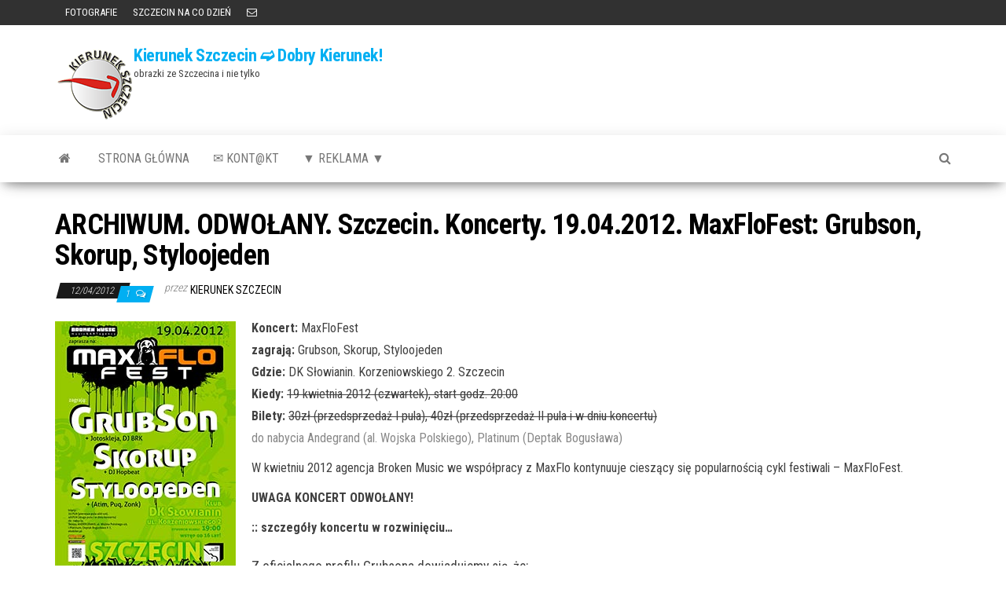

--- FILE ---
content_type: text/html; charset=UTF-8
request_url: http://www.kierunek.szczecin.pl/szczecin-informacje/szczecin-koncerty-19-04-2012-maxflofest-grubson-skorup-styloojeden/
body_size: 10879
content:
<!DOCTYPE html>
<html lang="pl-PL">
    <head>
        <meta http-equiv="content-type" content="text/html; charset=UTF-8" />
        <meta http-equiv="X-UA-Compatible" content="IE=edge">
        <meta name="viewport" content="width=device-width, initial-scale=1">
        <link rel="pingback" href="http://www.kierunek.szczecin.pl/xmlrpc.php" />
        <title>ARCHIWUM. ODWOŁANY. Szczecin. Koncerty. 19.04.2012. MaxFloFest: Grubson, Skorup, Styloojeden &#8211; Kierunek Szczecin ➫ Dobry Kierunek!</title>
<meta name='robots' content='max-image-preview:large' />
<link rel='dns-prefetch' href='//fonts.googleapis.com' />
<link rel="alternate" type="application/rss+xml" title="Kierunek Szczecin ➫ Dobry Kierunek! &raquo; Kanał z wpisami" href="http://www.kierunek.szczecin.pl/feed/" />
<link rel="alternate" type="application/rss+xml" title="Kierunek Szczecin ➫ Dobry Kierunek! &raquo; Kanał z komentarzami" href="http://www.kierunek.szczecin.pl/comments/feed/" />
<link rel="alternate" type="application/rss+xml" title="Kierunek Szczecin ➫ Dobry Kierunek! &raquo; ARCHIWUM. ODWOŁANY. Szczecin. Koncerty. 19.04.2012. MaxFloFest: Grubson, Skorup, Styloojeden Kanał z komentarzami" href="http://www.kierunek.szczecin.pl/szczecin-informacje/szczecin-koncerty-19-04-2012-maxflofest-grubson-skorup-styloojeden/feed/" />
<link rel="alternate" title="oEmbed (JSON)" type="application/json+oembed" href="http://www.kierunek.szczecin.pl/wp-json/oembed/1.0/embed?url=http%3A%2F%2Fwww.kierunek.szczecin.pl%2Fszczecin-informacje%2Fszczecin-koncerty-19-04-2012-maxflofest-grubson-skorup-styloojeden%2F" />
<link rel="alternate" title="oEmbed (XML)" type="text/xml+oembed" href="http://www.kierunek.szczecin.pl/wp-json/oembed/1.0/embed?url=http%3A%2F%2Fwww.kierunek.szczecin.pl%2Fszczecin-informacje%2Fszczecin-koncerty-19-04-2012-maxflofest-grubson-skorup-styloojeden%2F&#038;format=xml" />
<style id='wp-img-auto-sizes-contain-inline-css' type='text/css'>
img:is([sizes=auto i],[sizes^="auto," i]){contain-intrinsic-size:3000px 1500px}
/*# sourceURL=wp-img-auto-sizes-contain-inline-css */
</style>
<style id='wp-emoji-styles-inline-css' type='text/css'>

	img.wp-smiley, img.emoji {
		display: inline !important;
		border: none !important;
		box-shadow: none !important;
		height: 1em !important;
		width: 1em !important;
		margin: 0 0.07em !important;
		vertical-align: -0.1em !important;
		background: none !important;
		padding: 0 !important;
	}
/*# sourceURL=wp-emoji-styles-inline-css */
</style>
<style id='wp-block-library-inline-css' type='text/css'>
:root{--wp-block-synced-color:#7a00df;--wp-block-synced-color--rgb:122,0,223;--wp-bound-block-color:var(--wp-block-synced-color);--wp-editor-canvas-background:#ddd;--wp-admin-theme-color:#007cba;--wp-admin-theme-color--rgb:0,124,186;--wp-admin-theme-color-darker-10:#006ba1;--wp-admin-theme-color-darker-10--rgb:0,107,160.5;--wp-admin-theme-color-darker-20:#005a87;--wp-admin-theme-color-darker-20--rgb:0,90,135;--wp-admin-border-width-focus:2px}@media (min-resolution:192dpi){:root{--wp-admin-border-width-focus:1.5px}}.wp-element-button{cursor:pointer}:root .has-very-light-gray-background-color{background-color:#eee}:root .has-very-dark-gray-background-color{background-color:#313131}:root .has-very-light-gray-color{color:#eee}:root .has-very-dark-gray-color{color:#313131}:root .has-vivid-green-cyan-to-vivid-cyan-blue-gradient-background{background:linear-gradient(135deg,#00d084,#0693e3)}:root .has-purple-crush-gradient-background{background:linear-gradient(135deg,#34e2e4,#4721fb 50%,#ab1dfe)}:root .has-hazy-dawn-gradient-background{background:linear-gradient(135deg,#faaca8,#dad0ec)}:root .has-subdued-olive-gradient-background{background:linear-gradient(135deg,#fafae1,#67a671)}:root .has-atomic-cream-gradient-background{background:linear-gradient(135deg,#fdd79a,#004a59)}:root .has-nightshade-gradient-background{background:linear-gradient(135deg,#330968,#31cdcf)}:root .has-midnight-gradient-background{background:linear-gradient(135deg,#020381,#2874fc)}:root{--wp--preset--font-size--normal:16px;--wp--preset--font-size--huge:42px}.has-regular-font-size{font-size:1em}.has-larger-font-size{font-size:2.625em}.has-normal-font-size{font-size:var(--wp--preset--font-size--normal)}.has-huge-font-size{font-size:var(--wp--preset--font-size--huge)}.has-text-align-center{text-align:center}.has-text-align-left{text-align:left}.has-text-align-right{text-align:right}.has-fit-text{white-space:nowrap!important}#end-resizable-editor-section{display:none}.aligncenter{clear:both}.items-justified-left{justify-content:flex-start}.items-justified-center{justify-content:center}.items-justified-right{justify-content:flex-end}.items-justified-space-between{justify-content:space-between}.screen-reader-text{border:0;clip-path:inset(50%);height:1px;margin:-1px;overflow:hidden;padding:0;position:absolute;width:1px;word-wrap:normal!important}.screen-reader-text:focus{background-color:#ddd;clip-path:none;color:#444;display:block;font-size:1em;height:auto;left:5px;line-height:normal;padding:15px 23px 14px;text-decoration:none;top:5px;width:auto;z-index:100000}html :where(.has-border-color){border-style:solid}html :where([style*=border-top-color]){border-top-style:solid}html :where([style*=border-right-color]){border-right-style:solid}html :where([style*=border-bottom-color]){border-bottom-style:solid}html :where([style*=border-left-color]){border-left-style:solid}html :where([style*=border-width]){border-style:solid}html :where([style*=border-top-width]){border-top-style:solid}html :where([style*=border-right-width]){border-right-style:solid}html :where([style*=border-bottom-width]){border-bottom-style:solid}html :where([style*=border-left-width]){border-left-style:solid}html :where(img[class*=wp-image-]){height:auto;max-width:100%}:where(figure){margin:0 0 1em}html :where(.is-position-sticky){--wp-admin--admin-bar--position-offset:var(--wp-admin--admin-bar--height,0px)}@media screen and (max-width:600px){html :where(.is-position-sticky){--wp-admin--admin-bar--position-offset:0px}}

/*# sourceURL=wp-block-library-inline-css */
</style><style id='global-styles-inline-css' type='text/css'>
:root{--wp--preset--aspect-ratio--square: 1;--wp--preset--aspect-ratio--4-3: 4/3;--wp--preset--aspect-ratio--3-4: 3/4;--wp--preset--aspect-ratio--3-2: 3/2;--wp--preset--aspect-ratio--2-3: 2/3;--wp--preset--aspect-ratio--16-9: 16/9;--wp--preset--aspect-ratio--9-16: 9/16;--wp--preset--color--black: #000000;--wp--preset--color--cyan-bluish-gray: #abb8c3;--wp--preset--color--white: #ffffff;--wp--preset--color--pale-pink: #f78da7;--wp--preset--color--vivid-red: #cf2e2e;--wp--preset--color--luminous-vivid-orange: #ff6900;--wp--preset--color--luminous-vivid-amber: #fcb900;--wp--preset--color--light-green-cyan: #7bdcb5;--wp--preset--color--vivid-green-cyan: #00d084;--wp--preset--color--pale-cyan-blue: #8ed1fc;--wp--preset--color--vivid-cyan-blue: #0693e3;--wp--preset--color--vivid-purple: #9b51e0;--wp--preset--gradient--vivid-cyan-blue-to-vivid-purple: linear-gradient(135deg,rgb(6,147,227) 0%,rgb(155,81,224) 100%);--wp--preset--gradient--light-green-cyan-to-vivid-green-cyan: linear-gradient(135deg,rgb(122,220,180) 0%,rgb(0,208,130) 100%);--wp--preset--gradient--luminous-vivid-amber-to-luminous-vivid-orange: linear-gradient(135deg,rgb(252,185,0) 0%,rgb(255,105,0) 100%);--wp--preset--gradient--luminous-vivid-orange-to-vivid-red: linear-gradient(135deg,rgb(255,105,0) 0%,rgb(207,46,46) 100%);--wp--preset--gradient--very-light-gray-to-cyan-bluish-gray: linear-gradient(135deg,rgb(238,238,238) 0%,rgb(169,184,195) 100%);--wp--preset--gradient--cool-to-warm-spectrum: linear-gradient(135deg,rgb(74,234,220) 0%,rgb(151,120,209) 20%,rgb(207,42,186) 40%,rgb(238,44,130) 60%,rgb(251,105,98) 80%,rgb(254,248,76) 100%);--wp--preset--gradient--blush-light-purple: linear-gradient(135deg,rgb(255,206,236) 0%,rgb(152,150,240) 100%);--wp--preset--gradient--blush-bordeaux: linear-gradient(135deg,rgb(254,205,165) 0%,rgb(254,45,45) 50%,rgb(107,0,62) 100%);--wp--preset--gradient--luminous-dusk: linear-gradient(135deg,rgb(255,203,112) 0%,rgb(199,81,192) 50%,rgb(65,88,208) 100%);--wp--preset--gradient--pale-ocean: linear-gradient(135deg,rgb(255,245,203) 0%,rgb(182,227,212) 50%,rgb(51,167,181) 100%);--wp--preset--gradient--electric-grass: linear-gradient(135deg,rgb(202,248,128) 0%,rgb(113,206,126) 100%);--wp--preset--gradient--midnight: linear-gradient(135deg,rgb(2,3,129) 0%,rgb(40,116,252) 100%);--wp--preset--font-size--small: 13px;--wp--preset--font-size--medium: 20px;--wp--preset--font-size--large: 36px;--wp--preset--font-size--x-large: 42px;--wp--preset--spacing--20: 0.44rem;--wp--preset--spacing--30: 0.67rem;--wp--preset--spacing--40: 1rem;--wp--preset--spacing--50: 1.5rem;--wp--preset--spacing--60: 2.25rem;--wp--preset--spacing--70: 3.38rem;--wp--preset--spacing--80: 5.06rem;--wp--preset--shadow--natural: 6px 6px 9px rgba(0, 0, 0, 0.2);--wp--preset--shadow--deep: 12px 12px 50px rgba(0, 0, 0, 0.4);--wp--preset--shadow--sharp: 6px 6px 0px rgba(0, 0, 0, 0.2);--wp--preset--shadow--outlined: 6px 6px 0px -3px rgb(255, 255, 255), 6px 6px rgb(0, 0, 0);--wp--preset--shadow--crisp: 6px 6px 0px rgb(0, 0, 0);}:where(.is-layout-flex){gap: 0.5em;}:where(.is-layout-grid){gap: 0.5em;}body .is-layout-flex{display: flex;}.is-layout-flex{flex-wrap: wrap;align-items: center;}.is-layout-flex > :is(*, div){margin: 0;}body .is-layout-grid{display: grid;}.is-layout-grid > :is(*, div){margin: 0;}:where(.wp-block-columns.is-layout-flex){gap: 2em;}:where(.wp-block-columns.is-layout-grid){gap: 2em;}:where(.wp-block-post-template.is-layout-flex){gap: 1.25em;}:where(.wp-block-post-template.is-layout-grid){gap: 1.25em;}.has-black-color{color: var(--wp--preset--color--black) !important;}.has-cyan-bluish-gray-color{color: var(--wp--preset--color--cyan-bluish-gray) !important;}.has-white-color{color: var(--wp--preset--color--white) !important;}.has-pale-pink-color{color: var(--wp--preset--color--pale-pink) !important;}.has-vivid-red-color{color: var(--wp--preset--color--vivid-red) !important;}.has-luminous-vivid-orange-color{color: var(--wp--preset--color--luminous-vivid-orange) !important;}.has-luminous-vivid-amber-color{color: var(--wp--preset--color--luminous-vivid-amber) !important;}.has-light-green-cyan-color{color: var(--wp--preset--color--light-green-cyan) !important;}.has-vivid-green-cyan-color{color: var(--wp--preset--color--vivid-green-cyan) !important;}.has-pale-cyan-blue-color{color: var(--wp--preset--color--pale-cyan-blue) !important;}.has-vivid-cyan-blue-color{color: var(--wp--preset--color--vivid-cyan-blue) !important;}.has-vivid-purple-color{color: var(--wp--preset--color--vivid-purple) !important;}.has-black-background-color{background-color: var(--wp--preset--color--black) !important;}.has-cyan-bluish-gray-background-color{background-color: var(--wp--preset--color--cyan-bluish-gray) !important;}.has-white-background-color{background-color: var(--wp--preset--color--white) !important;}.has-pale-pink-background-color{background-color: var(--wp--preset--color--pale-pink) !important;}.has-vivid-red-background-color{background-color: var(--wp--preset--color--vivid-red) !important;}.has-luminous-vivid-orange-background-color{background-color: var(--wp--preset--color--luminous-vivid-orange) !important;}.has-luminous-vivid-amber-background-color{background-color: var(--wp--preset--color--luminous-vivid-amber) !important;}.has-light-green-cyan-background-color{background-color: var(--wp--preset--color--light-green-cyan) !important;}.has-vivid-green-cyan-background-color{background-color: var(--wp--preset--color--vivid-green-cyan) !important;}.has-pale-cyan-blue-background-color{background-color: var(--wp--preset--color--pale-cyan-blue) !important;}.has-vivid-cyan-blue-background-color{background-color: var(--wp--preset--color--vivid-cyan-blue) !important;}.has-vivid-purple-background-color{background-color: var(--wp--preset--color--vivid-purple) !important;}.has-black-border-color{border-color: var(--wp--preset--color--black) !important;}.has-cyan-bluish-gray-border-color{border-color: var(--wp--preset--color--cyan-bluish-gray) !important;}.has-white-border-color{border-color: var(--wp--preset--color--white) !important;}.has-pale-pink-border-color{border-color: var(--wp--preset--color--pale-pink) !important;}.has-vivid-red-border-color{border-color: var(--wp--preset--color--vivid-red) !important;}.has-luminous-vivid-orange-border-color{border-color: var(--wp--preset--color--luminous-vivid-orange) !important;}.has-luminous-vivid-amber-border-color{border-color: var(--wp--preset--color--luminous-vivid-amber) !important;}.has-light-green-cyan-border-color{border-color: var(--wp--preset--color--light-green-cyan) !important;}.has-vivid-green-cyan-border-color{border-color: var(--wp--preset--color--vivid-green-cyan) !important;}.has-pale-cyan-blue-border-color{border-color: var(--wp--preset--color--pale-cyan-blue) !important;}.has-vivid-cyan-blue-border-color{border-color: var(--wp--preset--color--vivid-cyan-blue) !important;}.has-vivid-purple-border-color{border-color: var(--wp--preset--color--vivid-purple) !important;}.has-vivid-cyan-blue-to-vivid-purple-gradient-background{background: var(--wp--preset--gradient--vivid-cyan-blue-to-vivid-purple) !important;}.has-light-green-cyan-to-vivid-green-cyan-gradient-background{background: var(--wp--preset--gradient--light-green-cyan-to-vivid-green-cyan) !important;}.has-luminous-vivid-amber-to-luminous-vivid-orange-gradient-background{background: var(--wp--preset--gradient--luminous-vivid-amber-to-luminous-vivid-orange) !important;}.has-luminous-vivid-orange-to-vivid-red-gradient-background{background: var(--wp--preset--gradient--luminous-vivid-orange-to-vivid-red) !important;}.has-very-light-gray-to-cyan-bluish-gray-gradient-background{background: var(--wp--preset--gradient--very-light-gray-to-cyan-bluish-gray) !important;}.has-cool-to-warm-spectrum-gradient-background{background: var(--wp--preset--gradient--cool-to-warm-spectrum) !important;}.has-blush-light-purple-gradient-background{background: var(--wp--preset--gradient--blush-light-purple) !important;}.has-blush-bordeaux-gradient-background{background: var(--wp--preset--gradient--blush-bordeaux) !important;}.has-luminous-dusk-gradient-background{background: var(--wp--preset--gradient--luminous-dusk) !important;}.has-pale-ocean-gradient-background{background: var(--wp--preset--gradient--pale-ocean) !important;}.has-electric-grass-gradient-background{background: var(--wp--preset--gradient--electric-grass) !important;}.has-midnight-gradient-background{background: var(--wp--preset--gradient--midnight) !important;}.has-small-font-size{font-size: var(--wp--preset--font-size--small) !important;}.has-medium-font-size{font-size: var(--wp--preset--font-size--medium) !important;}.has-large-font-size{font-size: var(--wp--preset--font-size--large) !important;}.has-x-large-font-size{font-size: var(--wp--preset--font-size--x-large) !important;}
/*# sourceURL=global-styles-inline-css */
</style>

<style id='classic-theme-styles-inline-css' type='text/css'>
/*! This file is auto-generated */
.wp-block-button__link{color:#fff;background-color:#32373c;border-radius:9999px;box-shadow:none;text-decoration:none;padding:calc(.667em + 2px) calc(1.333em + 2px);font-size:1.125em}.wp-block-file__button{background:#32373c;color:#fff;text-decoration:none}
/*# sourceURL=/wp-includes/css/classic-themes.min.css */
</style>
<link rel='stylesheet' id='envo-magazine-fonts-css' href='https://fonts.googleapis.com/css?family=Roboto+Condensed%3A300%2C400%2C700&#038;subset=latin%2Clatin-ext' type='text/css' media='all' />
<link rel='stylesheet' id='bootstrap-css' href='http://www.kierunek.szczecin.pl/wp-content/themes/envo-magazine/css/bootstrap.css?ver=3.3.7' type='text/css' media='all' />
<link rel='stylesheet' id='envo-magazine-stylesheet-css' href='http://www.kierunek.szczecin.pl/wp-content/themes/envo-magazine/style.css?ver=1.3.12' type='text/css' media='all' />
<link rel='stylesheet' id='font-awesome-css' href='http://www.kierunek.szczecin.pl/wp-content/themes/envo-magazine/css/font-awesome.min.css?ver=4.7.0' type='text/css' media='all' />
<script type="text/javascript" src="http://www.kierunek.szczecin.pl/wp-includes/js/jquery/jquery.min.js?ver=3.7.1" id="jquery-core-js"></script>
<script type="text/javascript" src="http://www.kierunek.szczecin.pl/wp-includes/js/jquery/jquery-migrate.min.js?ver=3.4.1" id="jquery-migrate-js"></script>
<link rel="https://api.w.org/" href="http://www.kierunek.szczecin.pl/wp-json/" /><link rel="alternate" title="JSON" type="application/json" href="http://www.kierunek.szczecin.pl/wp-json/wp/v2/posts/4517" /><link rel="EditURI" type="application/rsd+xml" title="RSD" href="http://www.kierunek.szczecin.pl/xmlrpc.php?rsd" />
<meta name="generator" content="WordPress 6.9" />
<link rel="canonical" href="http://www.kierunek.szczecin.pl/szczecin-informacje/szczecin-koncerty-19-04-2012-maxflofest-grubson-skorup-styloojeden/" />
<link rel='shortlink' href='http://www.kierunek.szczecin.pl/?p=4517' />
<link rel="icon" href="http://www.kierunek.szczecin.pl/wp-content/uploads/2014/02/cropped-kslogo-32x32.png" sizes="32x32" />
<link rel="icon" href="http://www.kierunek.szczecin.pl/wp-content/uploads/2014/02/cropped-kslogo-192x192.png" sizes="192x192" />
<link rel="apple-touch-icon" href="http://www.kierunek.szczecin.pl/wp-content/uploads/2014/02/cropped-kslogo-180x180.png" />
<meta name="msapplication-TileImage" content="http://www.kierunek.szczecin.pl/wp-content/uploads/2014/02/cropped-kslogo-270x270.png" />
    </head>
    <body id="blog" class="wp-singular post-template-default single single-post postid-4517 single-format-standard wp-custom-logo wp-theme-envo-magazine">
        <a class="skip-link screen-reader-text" href="#site-content">Przejdź do treści</a>            <div class="top-menu" >
        <nav id="top-navigation" class="navbar navbar-inverse bg-dark">     
            <div class="container">   
                <div class="navbar-header">
                    <button type="button" class="navbar-toggle" data-toggle="collapse" data-target=".navbar-2-collapse">
                        <span class="sr-only">Przełącz nawigację</span>
                        <span class="icon-bar"></span>
                        <span class="icon-bar"></span>
                        <span class="icon-bar"></span>
                    </button>
                </div>
                <div class="collapse navbar-collapse navbar-2-collapse">
                    <div class="menu-rozrywka-container"><ul id="menu-rozrywka" class="nav navbar-nav navbar-left"><li itemscope="itemscope" itemtype="https://www.schema.org/SiteNavigationElement" id="menu-item-11236" class="menu-item menu-item-type-taxonomy menu-item-object-category menu-item-11236"><a href="http://www.kierunek.szczecin.pl/category/szczecin-informacje/szczecin-zdjecia-fotografie-szczecina/" title="FOTOGRAFIE"><i class="fa fotografie, Szczecin" aria-hidden="true"></i>&nbsp;FOTOGRAFIE</a></li>
<li itemscope="itemscope" itemtype="https://www.schema.org/SiteNavigationElement" id="menu-item-19955" class="menu-item menu-item-type-taxonomy menu-item-object-category menu-item-19955"><a title="SZCZECIN NA CO DZIEŃ" href="http://www.kierunek.szczecin.pl/category/szczecin-informacje/fotografia-szczecin-na-co-dzien-zdjecia/">SZCZECIN NA CO DZIEŃ</a></li>
<li itemscope="itemscope" itemtype="https://www.schema.org/SiteNavigationElement" id="menu-item-19853" class="menu-item menu-item-type-custom menu-item-object-custom menu-item-19853"><a title="KONTAKT" href="mailto:poczta@kierunek.szczecin.pl">KONTAKT</a></li>
</ul></div>                </div>
            </div>    
        </nav> 
    </div>
<div class="site-header container-fluid">
    <div class="container" >
        <div class="row" >
            <div class="site-heading " >
                <div class="site-branding-logo">
                    <a href="http://www.kierunek.szczecin.pl/" class="custom-logo-link" rel="home"><img width="100" height="100" src="http://www.kierunek.szczecin.pl/wp-content/uploads/2014/02/kslogo.png" class="custom-logo" alt="Kierunek Szczecin ➫ Dobry Kierunek!" decoding="async" srcset="http://www.kierunek.szczecin.pl/wp-content/uploads/2014/02/kslogo.png 100w, http://www.kierunek.szczecin.pl/wp-content/uploads/2014/02/kslogo-36x36.png 36w, http://www.kierunek.szczecin.pl/wp-content/uploads/2014/02/kslogo-48x48.png 48w, http://www.kierunek.szczecin.pl/wp-content/uploads/2014/02/kslogo-96x96.png 96w" sizes="(max-width: 100px) 100vw, 100px" /></a>                </div>
                <div class="site-branding-text">
                                            <p class="site-title"><a href="http://www.kierunek.szczecin.pl/" rel="home">Kierunek Szczecin ➫ Dobry Kierunek!</a></p>
                    
                                            <p class="site-description">
                            obrazki ze Szczecina i nie tylko                        </p>
                                    </div><!-- .site-branding-text -->
            </div>
            	
        </div>
    </div>
</div>
 
<div class="main-menu">
    <nav id="site-navigation" class="navbar navbar-default">     
        <div class="container">   
            <div class="navbar-header">
                                <button id="main-menu-panel" class="open-panel visible-xs" data-panel="main-menu-panel">
                        <span></span>
                        <span></span>
                        <span></span>
                    </button>
                            </div> 
                        <ul class="nav navbar-nav search-icon navbar-left hidden-xs">
                <li class="home-icon">
                    <a href="http://www.kierunek.szczecin.pl/" title="Kierunek Szczecin ➫ Dobry Kierunek!">
                        <i class="fa fa-home"></i>
                    </a>
                </li>
            </ul>
            <div class="menu-container"><ul id="menu-main-menu-new" class="nav navbar-nav navbar-left"><li itemscope="itemscope" itemtype="https://www.schema.org/SiteNavigationElement" id="menu-item-10084" class="menu-item menu-item-type-custom menu-item-object-custom menu-item-home menu-item-10084"><a title="strona główna" href="http://www.kierunek.szczecin.pl/#">strona główna</a></li>
<li itemscope="itemscope" itemtype="https://www.schema.org/SiteNavigationElement" id="menu-item-10080" class="menu-item menu-item-type-post_type menu-item-object-page menu-item-10080"><a title="&#x2709; Kont@kt" href="http://www.kierunek.szczecin.pl/kontkt/">&#x2709; Kont@kt</a></li>
<li itemscope="itemscope" itemtype="https://www.schema.org/SiteNavigationElement" id="menu-item-22850" class="menu-item menu-item-type-post_type menu-item-object-page menu-item-22850"><a title="▼ REKLAMA ▼" href="http://www.kierunek.szczecin.pl/reklama/">▼ REKLAMA ▼</a></li>
</ul></div>            <ul class="nav navbar-nav search-icon navbar-right hidden-xs">
                <li class="top-search-icon">
                    <a href="#">
                        <i class="fa fa-search"></i>
                    </a>
                </li>
                <div class="top-search-box">
                    <form role="search" method="get" id="searchform" class="searchform" action="http://www.kierunek.szczecin.pl/">
				<div>
					<label class="screen-reader-text" for="s">Szukaj:</label>
					<input type="text" value="" name="s" id="s" />
					<input type="submit" id="searchsubmit" value="Szukaj" />
				</div>
			</form>                </div>
            </ul>
        </div>
            </nav> 
</div>

<div id="site-content" class="container main-container" role="main">
	<div class="page-area">
		
<!-- start content container -->
<!-- start content container -->
<div class="row">      
	<article class="col-md-12">
		                         
				<div class="post-4517 post type-post status-publish format-standard hentry category-imprezy-archiwum category-szczecin-informacje category-szczecin-archiwum tag-szczecin-kluby-dyskoteki-domy-kultury-koncerty-imprezy-w-szczecinie tag-szczecin-koncerty-w-szczecinie tag-szczecin-rozrywka-kultura-wystawy-muzyka-koncerty">
										<h1 class="single-title">ARCHIWUM. ODWOŁANY. Szczecin. Koncerty. 19.04.2012. MaxFloFest: Grubson, Skorup, Styloojeden</h1>						<span class="posted-date">
		12/04/2012	</span>
	<span class="comments-meta">
						<a href="http://www.kierunek.szczecin.pl/szczecin-informacje/szczecin-koncerty-19-04-2012-maxflofest-grubson-skorup-styloojeden/#comments" rel="nofollow" title="Komentarz doARCHIWUM. ODWOŁANY. Szczecin. Koncerty. 19.04.2012. MaxFloFest: Grubson, Skorup, Styloojeden">
					1				</a>
					<i class="fa fa-comments-o"></i>
	</span>
								<span class="author-meta">
			<span class="author-meta-by">przez</span>
			<a href="http://www.kierunek.szczecin.pl/author/kierunek-szczecin/">
				kierunek Szczecin			</a>
		</span>
						<div class="single-content"> 
						<div class="single-entry-summary">
							 
							<p><img fetchpriority="high" decoding="async" class="alignleft" title="Szczecin. 19.04.2012. MaxFloFest: Grubson, Skorup, Styloojeden" src="http://www.kierunek.szczecin.pl/gfx/szczecin_imprezy/2012/2012_03_19_maxflo.jpg" alt="" width="230" height="329" /><strong>Koncert:</strong> MaxFloFest<br />
<strong>zagrają:</strong> Grubson, Skorup, Styloojeden<br />
<strong>Gdzie:</strong> DK Słowianin. Korzeniowskiego 2. Szczecin<br />
<strong>Kiedy:</strong> <del>19 kwietnia 2012 (czwartek), start godz. 20:00</del><br />
<strong>Bilety:</strong> <del>30zł (przedsprzedaż I pula), 40zł (przedsprzedaż II pula i w dniu koncertu)</del><br />
<span style="color: #888888;">do nabycia Andegrand (al. Wojska Polskiego), Platinum (Deptak Bogusława)</span></p>
<p>W kwietniu 2012 agencja Broken Music we współpracy z MaxFlo kontynuuje cieszący się popularnością cykl festiwali &#8211; MaxFloFest.</p>
<p><strong>UWAGA KONCERT ODWOŁANY!</strong></p>
<p><strong>:: szczegóły koncertu w rozwinięciu…<span id="more-4517"></span></strong></p>
<blockquote><p>Z oficjalnego profilu Grubsona dowiadujemy się, że:<br />
UWAGA ! Niezmiernie mi przykro ale z powodów zdrowotnych jesteśmy zmuszeni przełożyć koncerty w Szczecinie i Poznaniu na inne terminy. Prawdopodobnie zawitamy do Was już z nowym materiałem. Gdy będą znane prawdopodobne terminy, od razu o nich poinformujemy. Bilety na koncerty w Poznaniu i Szczecinie można zwracać w punktach sprzedaży. Wejściówki rozdane w konkursach zachowują ważność na wydarzenia które odbędą się w nowych terminach o których poinformujemy niebawem. Jeszcze raz przepraszamy za zaistniałą sytuację</p></blockquote>
<p>Na jednej scenie fani hip-hopu i raggamuffin zobaczyć mogą gwiazdy wytwórni MaxFlo, należący do czołówki polskiej sceny.<br />
W szczecińskim DK Słowianin już 19 kwietnia scenę do czerwoności rozgrzeją: bijący rekordy popularności GrubSon, Skorup oraz wschodząca gwiazda polskiego hip-hopu &#8211; Styloojeden.</p>
<p><strong>:: materiały video powiązane z koncertem ::</strong></p>
<p><iframe src="http://www.youtube.com/embed/6BnT_wkuMBA?rel=0" frameborder="0" width="511" height="260"></iframe></p>
<p><iframe src="http://www.youtube.com/embed/4yTGGLgt_ug?rel=0" frameborder="0" width="511" height="260"></iframe></p>
 
							 
						</div><!-- .single-entry-summary -->
												<div class="entry-footer"><div class="cat-links"><span class="space-right">Kategoria</span><a href="http://www.kierunek.szczecin.pl/category/szczecin-archiwum/imprezy-archiwum/">imprezy archiwum</a> <a href="http://www.kierunek.szczecin.pl/category/szczecin-informacje/">INFOrmacje</a> <a href="http://www.kierunek.szczecin.pl/category/szczecin-archiwum/">Z Archiwum Kierunku</a></div></div>                        <div class="entry-footer"><div class="tags-links"><span class="space-right">Tagi</span><a href="http://www.kierunek.szczecin.pl/tag/szczecin-kluby-dyskoteki-domy-kultury-koncerty-imprezy-w-szczecinie/">kluby - dyskoteki - domy kultury - koncerty - imprezy</a> <a href="http://www.kierunek.szczecin.pl/tag/szczecin-koncerty-w-szczecinie/">koncerty w Szczecinie</a> <a href="http://www.kierunek.szczecin.pl/tag/szczecin-rozrywka-kultura-wystawy-muzyka-koncerty/">rozrywka - kultura - wystawy - muzyka - koncerty</a></div></div>					</div>
							<div class="prev-next-links">
					<div class="arrowLeft">
				<a href="http://www.kierunek.szczecin.pl/szczecin-informacje/szczecin-imprezy-19-04-2012-student-nasz-pan-lulu-club/" rel="prev"><i class="fa fa-angle-double-left fa-2x" aria-hidden="true"></i></a>				<div class="prev-next-links-thumb">
					<a href="http://www.kierunek.szczecin.pl/szczecin-informacje/szczecin-imprezy-19-04-2012-student-nasz-pan-lulu-club/" rel="prev"></a>				</div>
				<div class="prev-next-links-title">
					<a href="http://www.kierunek.szczecin.pl/szczecin-informacje/szczecin-imprezy-19-04-2012-student-nasz-pan-lulu-club/" rel="prev">ARCHIWUM. Szczecin. Imprezy. 19.04.2012. Student Nasz Pan. Lulu Club</a>				</div>	
			</div>
			
			<div class="arrowRight">
				<a href="http://www.kierunek.szczecin.pl/szczecin-informacje/polecamyszczecin-imprezy-20-04-2012-noc-z-marylin-monroe-lulu-club/" rel="next"><i class="fa fa-angle-double-right fa-2x" aria-hidden="true"></i></a>				<div class="prev-next-links-thumb">
					<a href="http://www.kierunek.szczecin.pl/szczecin-informacje/polecamyszczecin-imprezy-20-04-2012-noc-z-marylin-monroe-lulu-club/" rel="next"></a>				</div>
				<div class="prev-next-links-title">
					<a href="http://www.kierunek.szczecin.pl/szczecin-informacje/polecamyszczecin-imprezy-20-04-2012-noc-z-marylin-monroe-lulu-club/" rel="next">ARCHIWUM. POLECAMY: Szczecin. Imprezy. 20.04.2012. Noc z Marylin Monroe. Lulu Club</a>				</div>	
			</div>
		
				</div>
													<div class="single-footer row">
							<div class="col-md-4">
								<div class="postauthor-container">			  
	<div class="postauthor-title">
		<h4 class="about">
			O Autorze		</h4>
		<div class="">
			<span class="fn">
				<a href="http://www.kierunek.szczecin.pl/author/kierunek-szczecin/" title="Wpisy od kierunek Szczecin" rel="author">kierunek Szczecin</a>			</span>
		</div> 				
	</div>        	
	<div class="postauthor-content">	             						           
		<p>
			Obrazki ze Szczecina - czyli Szczecin na fotografiach. Kierunek Szczecin to także bogate fotogalerie szczecińskich miejsc/imprez/wydarzeń!

<b>UWAGA</b>

Jeżeli ta informacja jest błędna/nieaktualna - <a href="mailto:poczta@kierunek.szczecin.pl?subject=uwaga do informacji na portalu Kierunek Szczecin">powiadom nas o tym</a>, postaramy się ją zaktualizować...		</p>					
	</div>	 		
</div>
							</div>
							<div class="col-md-8">
									<div id="comments" class="comments-template">
					<h4 id="comments">
				1 komentarz			</h4>
			<ul class="commentlist list-unstyled">
						<li class="comment byuser comment-author-kierunek-szczecin bypostauthor even thread-even depth-1" id="comment-20680">
				<div id="div-comment-20680" class="comment-body">
				<div class="comment-author vcard">
			<img alt='' src='https://secure.gravatar.com/avatar/78ccd1239b869eeb9f803f7060bb5c82e1a48ade031e45dbcd447ca6a21031c0?s=32&#038;d=mm&#038;r=g' srcset='https://secure.gravatar.com/avatar/78ccd1239b869eeb9f803f7060bb5c82e1a48ade031e45dbcd447ca6a21031c0?s=64&#038;d=mm&#038;r=g 2x' class='avatar avatar-32 photo' height='32' width='32' loading='lazy' decoding='async'/>			<cite class="fn"><a href="http://www.kierunek.szczecin.pl" class="url" rel="ugc">kierunek Szczecin</a></cite> <span class="says">pisze:</span>		</div>
		
		<div class="comment-meta commentmetadata">
			<a href="http://www.kierunek.szczecin.pl/szczecin-informacje/szczecin-koncerty-19-04-2012-maxflofest-grubson-skorup-styloojeden/#comment-20680">18/04/2012 o 12:07</a>		</div>

		<p>Z oficjalnego profilu Grubsona dowiadujemy się, że:</p>
<p> </p>
<p> „UWAGA ! Niezmiernie mi przykro ale z powodów zdrowotnych jesteśmy zmuszeni przełożyć koncerty w Szczecinie i Poznaniu na inne terminy. Prawdopodobnie zawitamy do Was już z nowym materiałem. Gdy będą znane prawdopodobne terminy, od razu o nich poinformujemy. Bilety na koncerty w Poznaniu i Szczecinie można zwracać w punktach sprzedaży. Wejściówki rozdane w konkursach zachowują ważność na wydarzenia które odbędą się w nowych terminach o których poinformujemy niebawem. Jeszcze raz przepraszamy za zaistniałą sytuację”.</p>

		
				</div>
				</li><!-- #comment-## -->
			</ul>
				<div id="respond" class="comment-respond">
		<h3 id="reply-title" class="comment-reply-title">Dodaj komentarz</h3><p class="must-log-in">Musisz się <a href="http://www.kierunek.szczecin.pl/wp-login.php?redirect_to=http%3A%2F%2Fwww.kierunek.szczecin.pl%2Fszczecin-informacje%2Fszczecin-koncerty-19-04-2012-maxflofest-grubson-skorup-styloojeden%2F">zalogować</a>, aby móc dodać komentarz.</p>	</div><!-- #respond -->
		</div>
 
							</div>
						</div>
									</div>        
			        
		    
	</article> 
	</div>
<!-- end content container -->
<!-- end content container -->

</div><!-- end main-container -->
</div><!-- end page-area -->
 
<footer id="colophon" class="footer-credits container-fluid">
	<div class="container">
				<div class="footer-credits-text text-center">
			Dumnie wspierane przez <a href="https://pl.wordpress.org/">WordPress</a>			<span class="sep"> | </span>
			Motyw: <a href="https://envothemes.com/">Envo Magazine</a>		</div> 
		 
	</div>	
</footer>
 
<script type="speculationrules">
{"prefetch":[{"source":"document","where":{"and":[{"href_matches":"/*"},{"not":{"href_matches":["/wp-*.php","/wp-admin/*","/wp-content/uploads/*","/wp-content/*","/wp-content/plugins/*","/wp-content/themes/envo-magazine/*","/*\\?(.+)"]}},{"not":{"selector_matches":"a[rel~=\"nofollow\"]"}},{"not":{"selector_matches":".no-prefetch, .no-prefetch a"}}]},"eagerness":"conservative"}]}
</script>
<script type="text/javascript" src="http://www.kierunek.szczecin.pl/wp-content/themes/envo-magazine/js/bootstrap.min.js?ver=3.3.7" id="bootstrap-js"></script>
<script type="text/javascript" src="http://www.kierunek.szczecin.pl/wp-content/themes/envo-magazine/js/customscript.js?ver=1.3.12" id="envo-magazine-theme-js-js"></script>
<script type="text/javascript" src="http://www.kierunek.szczecin.pl/wp-includes/js/comment-reply.min.js?ver=6.9" id="comment-reply-js" async="async" data-wp-strategy="async" fetchpriority="low"></script>
<script id="wp-emoji-settings" type="application/json">
{"baseUrl":"https://s.w.org/images/core/emoji/17.0.2/72x72/","ext":".png","svgUrl":"https://s.w.org/images/core/emoji/17.0.2/svg/","svgExt":".svg","source":{"concatemoji":"http://www.kierunek.szczecin.pl/wp-includes/js/wp-emoji-release.min.js?ver=6.9"}}
</script>
<script type="module">
/* <![CDATA[ */
/*! This file is auto-generated */
const a=JSON.parse(document.getElementById("wp-emoji-settings").textContent),o=(window._wpemojiSettings=a,"wpEmojiSettingsSupports"),s=["flag","emoji"];function i(e){try{var t={supportTests:e,timestamp:(new Date).valueOf()};sessionStorage.setItem(o,JSON.stringify(t))}catch(e){}}function c(e,t,n){e.clearRect(0,0,e.canvas.width,e.canvas.height),e.fillText(t,0,0);t=new Uint32Array(e.getImageData(0,0,e.canvas.width,e.canvas.height).data);e.clearRect(0,0,e.canvas.width,e.canvas.height),e.fillText(n,0,0);const a=new Uint32Array(e.getImageData(0,0,e.canvas.width,e.canvas.height).data);return t.every((e,t)=>e===a[t])}function p(e,t){e.clearRect(0,0,e.canvas.width,e.canvas.height),e.fillText(t,0,0);var n=e.getImageData(16,16,1,1);for(let e=0;e<n.data.length;e++)if(0!==n.data[e])return!1;return!0}function u(e,t,n,a){switch(t){case"flag":return n(e,"\ud83c\udff3\ufe0f\u200d\u26a7\ufe0f","\ud83c\udff3\ufe0f\u200b\u26a7\ufe0f")?!1:!n(e,"\ud83c\udde8\ud83c\uddf6","\ud83c\udde8\u200b\ud83c\uddf6")&&!n(e,"\ud83c\udff4\udb40\udc67\udb40\udc62\udb40\udc65\udb40\udc6e\udb40\udc67\udb40\udc7f","\ud83c\udff4\u200b\udb40\udc67\u200b\udb40\udc62\u200b\udb40\udc65\u200b\udb40\udc6e\u200b\udb40\udc67\u200b\udb40\udc7f");case"emoji":return!a(e,"\ud83e\u1fac8")}return!1}function f(e,t,n,a){let r;const o=(r="undefined"!=typeof WorkerGlobalScope&&self instanceof WorkerGlobalScope?new OffscreenCanvas(300,150):document.createElement("canvas")).getContext("2d",{willReadFrequently:!0}),s=(o.textBaseline="top",o.font="600 32px Arial",{});return e.forEach(e=>{s[e]=t(o,e,n,a)}),s}function r(e){var t=document.createElement("script");t.src=e,t.defer=!0,document.head.appendChild(t)}a.supports={everything:!0,everythingExceptFlag:!0},new Promise(t=>{let n=function(){try{var e=JSON.parse(sessionStorage.getItem(o));if("object"==typeof e&&"number"==typeof e.timestamp&&(new Date).valueOf()<e.timestamp+604800&&"object"==typeof e.supportTests)return e.supportTests}catch(e){}return null}();if(!n){if("undefined"!=typeof Worker&&"undefined"!=typeof OffscreenCanvas&&"undefined"!=typeof URL&&URL.createObjectURL&&"undefined"!=typeof Blob)try{var e="postMessage("+f.toString()+"("+[JSON.stringify(s),u.toString(),c.toString(),p.toString()].join(",")+"));",a=new Blob([e],{type:"text/javascript"});const r=new Worker(URL.createObjectURL(a),{name:"wpTestEmojiSupports"});return void(r.onmessage=e=>{i(n=e.data),r.terminate(),t(n)})}catch(e){}i(n=f(s,u,c,p))}t(n)}).then(e=>{for(const n in e)a.supports[n]=e[n],a.supports.everything=a.supports.everything&&a.supports[n],"flag"!==n&&(a.supports.everythingExceptFlag=a.supports.everythingExceptFlag&&a.supports[n]);var t;a.supports.everythingExceptFlag=a.supports.everythingExceptFlag&&!a.supports.flag,a.supports.everything||((t=a.source||{}).concatemoji?r(t.concatemoji):t.wpemoji&&t.twemoji&&(r(t.twemoji),r(t.wpemoji)))});
//# sourceURL=http://www.kierunek.szczecin.pl/wp-includes/js/wp-emoji-loader.min.js
/* ]]> */
</script>
</body>
</html>
